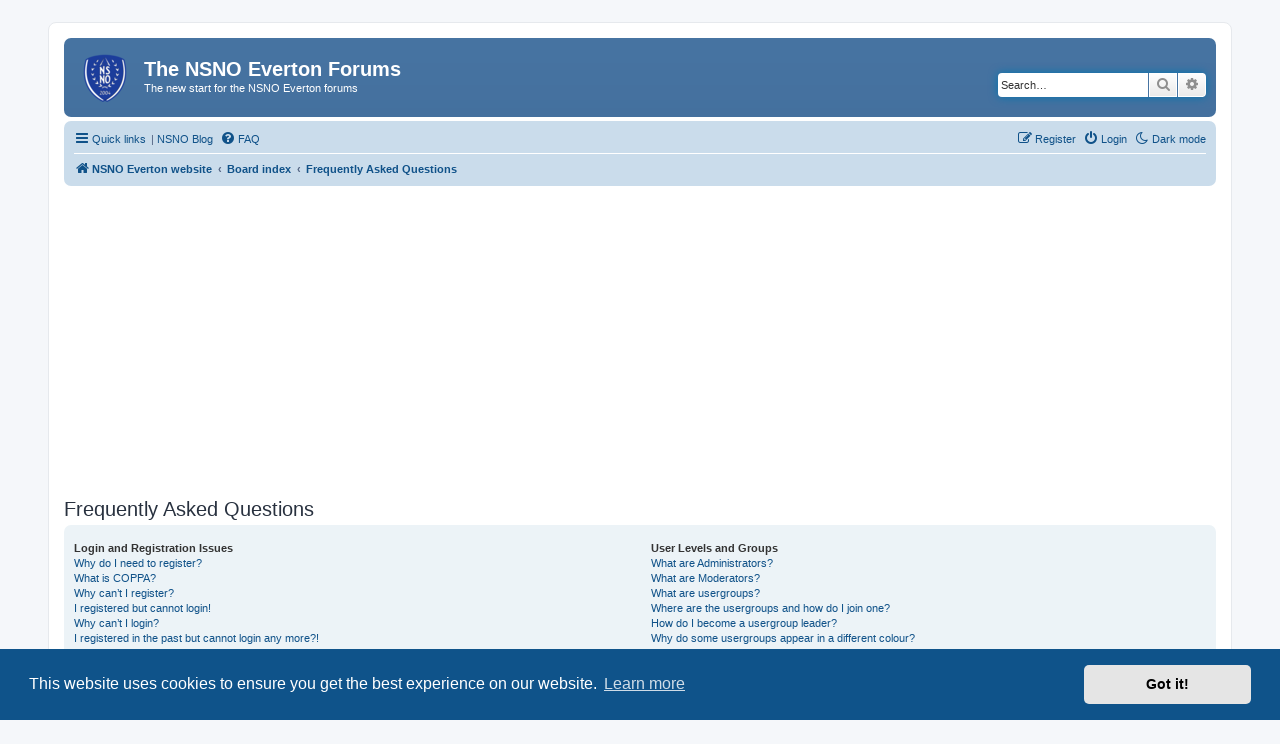

--- FILE ---
content_type: text/css
request_url: http://www.nsno.co.uk/ext/lmdi/multilinks/styles/all/theme/multilinks.css?assets_version=236
body_size: 184
content:
/* multilinks.css
Style elements for the Multilinks Extension
*/

.multilinks {
	}

@media only screen and (max-device-width: 450px) {
	.multilinks {
		display: none !important;
		}
	}

--- FILE ---
content_type: image/svg+xml
request_url: http://www.nsno.co.uk/styles/prosilver/theme/images/site_logo.svg
body_size: 7087
content:
<?xml version="1.0" encoding="UTF-8" standalone="no"?>
<!DOCTYPE svg PUBLIC "-//W3C//DTD SVG 1.1//EN" "http://www.w3.org/Graphics/SVG/1.1/DTD/svg11.dtd">
<svg version="1.1" id="Layer_1" xmlns="http://www.w3.org/2000/svg" xmlns:xlink="http://www.w3.org/1999/xlink" x="0px" y="0px" width="52px" height="52px" viewBox="0 0 52 52" enable-background="new 0 0 52 52" xml:space="preserve">  <image id="image0" width="52" height="52" x="0" y="0"
    href="[data-uri]
AAB6JgAAgIQAAPoAAACA6AAAdTAAAOpgAAA6mAAAF3CculE8AAAABmJLR0QA/wD/AP+gvaeTAAAA
B3RJTUUH5wwHDzs0iegIkgAAEepJREFUaN7dmnmUXFWdgL9733tV1VXd1Xt6TS9JOp1OCNmAGDQJ
BiQxGMEosmhcRmFAVGbQGY8ez8HxqDPq4BwUt7iPigxHFgUUHCQBIQlkI6GTdNLpfV+qu6prf9ud
P3pJL9VJWGb+mHtOnVPnvneX7/7We+8TvMlSu3n3m+1iRml7/vY31V68xQASyAKygcDELwvQJp47
QGLiFwdiQBJw3yrAiwKaB8IPlAG1wCKgGqgBFgKFQBDwAca0cRRgASlgDAgBnUAz0Aq0AR3AIJB+
I3DnBcoAUgysBTYB64GlQNGEFN5sUYxLbQBoAl4GXgCOA6MXC5YRaBaIBC4FPgBsB5a9HgCBg8DG
6/WQSgvU64OMASeAJ4DHpO495drpqS4ygc0BmoRp3XsbNZt2X+IqdaeuyZ1A6YWWFwViVo9ZchTT
9bKwLI+xBITC5px3VIZ2c/pXqttx1MNSih+blnPG59UzQsn5OqjdvHuLz6v/YcOa8k8V5vlKlVLn
GQwCnjS5fnuGBLxamoJcAwc/o1GH5YuD6NrMmWd5XApyNdQFROcznMoVS4L3+Lz6H70ebdN872UE
UgpsW12/5cqqRf902+WI8yyfUpDjM7njg7VUlBWiXDVR77K4ApQWRCkIRy08usuyRfm4U++AoWt8
6pblrFm+YKo+k/SllNz1oRVsXr+w3rbVzvkWYD4J5ei6XHPl2nKGRpKMRFLzQrnKZd3ybHzZpbR2
x5FSoBQU5ljULyohHHUQQoFStHSOctX6MgJZxpSahWMO7b1xdm6tQ9MyT0cA8ZRiYDjKlWvL0XWx
hvHQcHFAjuOW5wSMxcsWFdDUEsKy5oYJKRw8moUUglPtNt/7dSOptD0xAZsrV+VyplsQTQpAIKRO
W5/LaCTB5vWVuBNLLITk8We7eHJPC5omxsWm5o7nKsGpsyHqqoNkBzyLHcctv3ggVy0uKvAXlhQF
aG4Po2b5JqWgOFfxzitKUEoxMGIzFhs3dtdV1FXCsroKunsH8WlxJGk0Evj1FMdPdrNtYwWlxQGU
UggBsYTF/qN9pNIupQUODYsCzNY+IQStXWMU5BoUF/iLHFctviDQNHe9rLI02+sxJF390Tnq5ipF
cYGPm96znJu2LqC2XGfCz+EzTG64ppbWXgfbUSgMlJIoNKRmMBy2iUST3LS9fqpfISDbp6irlKy/
NJ8Na6unbHE6UH8ohXJtKkpyvED9rDnPLyEhWFJVHiSVdgiNJue4VCkEPUOKh5/ppGNAYygsQYzb
Tm62RmOrzZN7uoilDHRd4PHouHiJpSS9QyY/fugU0bhJTsAzrmEKdN3gmnfUcfP1V2C7MtOcGIvZ
RGNJqipyEIK6THPXZ1copTyalFULy3KIxNLE4iZiVrgSAkbGHJ7c04EApBTj0AIiMZeungGklPgM
my/d1sDRZpvfP32WTas83LBtNafbEzz2bDPR+LmYNBZ3+NkjzTzzUh+JlIWUs8YE0qYiNBpnYWkO
mpRVSimPEMI8r4SUwq/rsqS0OEA4kiZtOjMk5NFspFB4tDQBr4OmiannrqtYucTPA/9yHe9552KE
UDQsrSQvN0iu3+EfPvl2iksq2byhji0bqnEcNWORXNelvTtC/1AcUEjsGXOzHQiFE5QtCKDrskSp
uRnLHAm5SgWyDJlbmJdFeCw1Y1DHVaxY6qN+URF+r81fDkTp7E9zbjEFozGJ35/FXbvW0NzWg2k5
JFMWhuEhLy+PE0dHeODXRzB0iZwVZJWCBfmwpLqA9q4hqsqyeeWkOWWfSgnCYymqFnrxGDIvbjsB
iYicX0IuWR5DC+QEPMSTFs5041SQlxvg0x+9kkgqj55BkxmaISCdtkilLaoqcrj7o5cRzPFhOy7D
EZdH/9LGB7bV8cHt9QwMJzImkmlLY+e2Br5777tYVLsQx3WnD088YZEdMPAYWkC5+Ge3nwuE8um6
NLJ8OpblMj3lkVJwojXFN39ylD8820rGdEgIUmmbx54+xbpLK1lWtxDXdXGV4BePnOKhJ5u489bV
fGDb0jnthYBIzOGHvztJX0hw9OTIDGgFJFMmPq+OrktDoXwXVDnAq0mhe4zMnmYglOaPf20DkTlV
n3DEPLW3HdOyuXnHyqlnsYTNfT89RH5QcsuOZfz5hTbGojOTVSkFrZ0RvvjvfyOVdmY6BwWu4+A1
JJoUOuC9oISmZiXEDIMfr1ZoYnxVdZFGiswbTSEglVb89L+O0dMXwjA0CnIcLlnkw5AJ2lrbEGLc
/c+ZkHDx6C7xhI3tuHP6NQx9PH7Nk15mkpDpOsoxLQd/loGUcko1hFC8Y00hZzqiLK2UHGuRhKP2
DGiFwnFchICe/ghdPcMYukZVqY/vfuUaTNPG7w+w++EmItH0rLbjAfbajQv58ws9lOTZdA0bWNOc
nd+nY9kurqscwLwYoJTtuGYqZRPM9qJrAsseB7Idgcfr46t3N3C6LcK+xlMzJShgJGLzrz88QFNr
HNvV+fZPX2UobDMaUdz389coLfLS2Bzm0GvDGRUjaUpWN5RyxcpCmtri/PLxNia9nBCKYI6XlOli
264lxrfy51c5KUXCtJz4WMykMM+Hx3NuryKlYO/BAf768gj/vX8Q03JmtFVKUbfQYOO6BQhAlw5v
X5VNTbmfdCpBtjHKxrWF7Lp+CasaijI6lZQFz+7rRGlB/ri3H2ea2mlCUVTgJxY3MS0nLqRIXBhI
iFjadEeHRhIU5mcRDHhmJKe27fLQk00cbxrC0Fw0OdOt655sdm5fzY3b65FSctWVy1hcs4Br1udy
58eu5niLzYLiAr70qbeRH/TN3NgpFyngpaPDfOX+/QyFElP5ngK8hqK0OIfhkRRp0x2VQsQvCCQE
Cct2erv6ouQHvZQUBebsJoVwsSyHZdWSuuqccxszIegfipJMptj1vhUsW1xI2nRAWVy7aSkvHx/l
W7tf4Ts/eZGKBVnUVuVN2+wpllVLSop8pNIQT7kzc0gFwYCktDiX7v4otu30CcHFAAnLcVRLW3cE
r1dncVXeDNVQSnHJ4ix27ahg59Y6iotyZ8Yq4eI4DgW5Xu645VICAQ9COZSX5tPaGQagqy9CIpGg
pNA/JX3XVVxSX8Kmy8opL7QoCrozNi2uUpQVe8jPy6a1K4ztqBYhhHVBoInS2NYVUamUzaXLitHk
9NcEfSGorKhg5Yp6+ocSzF7KVNrmwT+8xrqVFTQsXQgoDF2bcMMC13GxbHs8T5zWb+9Agl3X13Hb
zWsIBALMUA3lUl8TREiD1q6IAhozTXyGl2t7/nZqN+9GCtHY3R8Nd/VF81cvLyY3x0NkIgAKAcOj
ae77+RGKC7IYjaTwe0EhSKUnvRG8cLAXrwG33rAa2xXYDhTkZaGUIi9HIoRO72AMhEAoG00TNLXH
uO8Xr3H89Cijs7b9unRYt7KMgVCa7v5oRArRODnnC0pI00TLaCR19sjJAZZU57O0Nn/GAYYQ46o3
MJwgmXYpK9LZvmkhTARLTZOYNvzq0RP0D4axHEln7xgb1pSxpNLgqssX0NmXpLN3DClc1q/QKSn0
MRxW7DnQOwEzTTgKivNg7coqXj01xEg4eVbTxNlMc59P5UbTpvPivsO9eD0aGy+vzHhupkmXikKb
hhoP79+6hJLCAClL43R7FNN06OoN09M3hNfj5Yk93VSVZfPLb2/nqo1r+NHvGonFLfL8DtdtaUBK
DSGcOdnJuH25rKoPUlZazIuHukmbzj6lGMkojNkV+TU7EELguIpkyt559ZXVRlV5kL/8rZ1E0pqh
BlIqNl9Rzq03XEZxUR6HXusnHovR1h3jWFMIVwkiMZcz7REOnxjiyIkBjp0O86vHmhge7EHXNCoW
GHzohjXUVQVQbpqO3gRqVl5jSJM7bl5Obn4R3//N0VR4LP0NQ5fNAOGOJy4MBCCkGIknrGvKS7Ir
r91YQ1PLCCfPjsxIFpUSNHcm+Ov+Hp7a00pnbxR/lsbtt6zidFuEgZEUZ9ojDIbGvWtXf4xTZ0fw
62PccfMKTnXYDI7YNLZEOdORoKktTjw5M1i7rmJZleDuT2zimRd7eGpP6xEhxLeEEMlMQHNUbtLI
BGLUtJzf/2lvK9GYyU3X1ZMb9M6JSUopwmNpegdjWFaaVDKGsmN8/pOXUVbkRZMK11U4joOhOZTk
pbjzlgZqaqoxzTSxpOLQ8QH2He5lMDQn8COFxQ3X1OLxZvPEcy2YlvOIECI0fa4XY0MIAZomHz3Z
HGp+5oV2Ll9VxtUbqjKebk4mv7XlOh/buZyE6eVPz7eS7XPYtMrDrdtLuPXdC1hRA3k5WTS2a+iG
h3/8+FoqS7xIyYTtzDpdchVLF0reu3U1z+7vovHM8FlNk4+c7xxcy1QZ7niC/JodKJewZbnBUDi5
ZdvGWpZU5/Hc/i5iCXPO4EIIxhKSV5uiPLuvh46uAbasL6C4uIiuQUFOMI/LVlYQTwmeer6LPQe6
OXIyRCicxp3nusuQaT67q4GGZXV87fsH6Ogeu18I8fik2s9Wt3mBYNyWJk5z2oZGEluy/Z7SHVcv
Jp12OPBqX8Y2Sqnx1F4pNE1nNKax/9URznZEaDwTorM/RcqC0UiKtOkQS5jzwjiOwzvX+bn7tnfx
0FMtPPpMcyPwBU0bP0OY745oXqBJKQFjtq0S7T2R7ZddUqpf9bYqTjSHaOuKzDlqOkcGjgPhqInj
KjQ5rk6jY+mJc75xHZ3/vBwqC0y+es9VRFNevvb9A+ZIJPVlTYq9QojzXnjNa0PTVckw5O97+mMP
f+fnh1BK8c+3X07twmBme8KlONcmmC0xpE1ZvovPI9GlRXkh+LwaoPB7nIyxTSnI0pPc9eEV1NZU
c9/PDtLVN/aIocuHzncLckEJzZKSjeC1rr7oZtt2S993bR1lC7J56XAvybQ9J0VpWORnw5pyDKKs
WVFKTWU+2Z4o61ZWUFIcpL9/kEXlBkORuespSfORHWV8/JYt/ODBRh55uvkEiruEEH3nU7WLAoJz
cQkYcV3amlpHrs3J9gTev3Up2X6DV471YVrOFJTtSpSTwOeRlBRlc/BkjKVVBgV52bx4ZISGWh+a
ipEX9DIyJkiZ6pykXJP3bs7lC5/ezpN7u3ngP48Mp9L2Z6QU+yb7z+QIXhfQpJSEEMQTVotCjR5v
GtpSWhzw3Lh9KVk+g0Ov9U9B+QyLd6zO4WRrmqryIKZpkuWBLH+AaCxOjl+Sm5vHhrWVdA/a4+dz
QqBck21v83PvPdex/1iEb/zgQGIkkvpi10unHsyvWcDFSOeigKZDeT0aHo92PBozk0dPDm4sLc42
btxeT07A4OiJAZIph4JcwYr6CtKmTV/IYWltHkebooxGXZZU53LwRJRXGsOMhJPjXs90kaR576Zc
7r3nOg6eiPIv330pPTCc+JrXq30vt6rYvVgYeJ0fXkxeXWia1NJp++6igqyvfu4Tlwduuq6eP+1t
4Rs/PED/UBIp5dRdkZRiynlM/heT91qAT0ty6/YyPv131/DcK8N880cvJweG41/3eLRvua6yXg/M
RUtotqSUUspjaK+Mxc3hg8f6NqTSjv/G7fWsrC/i2Kl+QuHxvcykbUzuoyb/g8B1XYoCCT738eXs
+uBV/PbJVv7jZwdHQ6PJL3s92v1vBOZ1A02HcpVSHX/7+8NZZe8+dfTE4Jrm9tGiazfWsnVjDa2d
I3T1RUHIuVf4gGslWb1Y8PXPb2bFigb+bfdhfvv4yZZ40ro7N+j9Zdp0nDcC84aApkPl1+wAwRnX
VXubO0bL9x3uqauqyJUf2bkSgc3pliFMSyGlBASObeETY+x6TxVf/MxWWvoU996/X710uOdpV6k7
hBDP2fZ46vBGP2J63R8vTS+zrgODlu1+0u/TP7vx8srqD13fQGgkxg9+fYiWzjCOmaC+2stnP7GR
4gWl/PaJ0zy3r6M3lrAeMHT5Yzi3YXszX2S9KaDZULbtIqS41HXVZ4rys96/fnVZfnt3hFNn+rpc
O6WtW7WovKqygJcOd0eGQoknhBT3xxPWoWC2Z6qP//PPyy4GTAihW7azwXXVzZoUIV3XH0RIr21Z
H3ZdVSgkvzE0+aKadjb9ZkHecqDZUJnKhNuWzPo+7q2CecuBLhbsfwPk/235H8yac9vzClCiAAAA
JXRFWHRkYXRlOmNyZWF0ZQAyMDIzLTEyLTA3VDE1OjU5OjUyKzAwOjAwC9PE0AAAACV0RVh0ZGF0
ZTptb2RpZnkAMjAyMy0xMi0wN1QxNTo1OTo1MiswMDowMHqOfGwAAAAodEVYdGRhdGU6dGltZXN0
YW1wADIwMjMtMTItMDdUMTU6NTk6NTIrMDA6MDAtm12zAAAAAElFTkSuQmCC" />
</svg>
